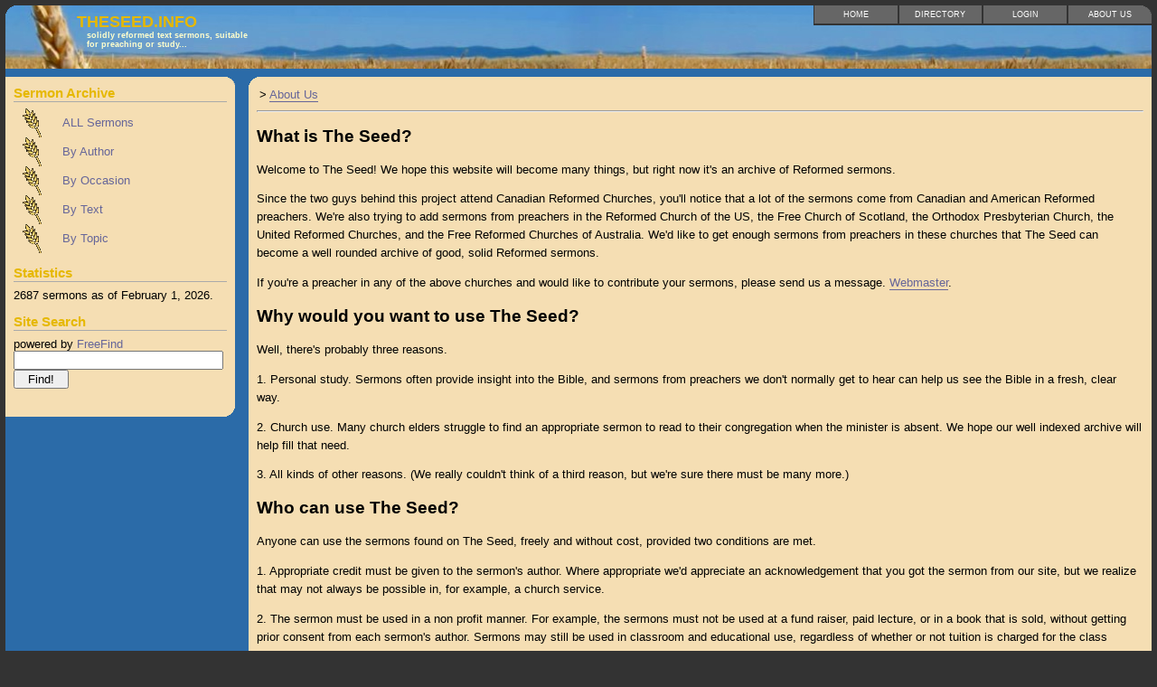

--- FILE ---
content_type: text/html; charset=UTF-8
request_url: https://theseed.info/about.php
body_size: 3615
content:
<!DOCTYPE html PUBLIC "-//W3C//DTD XHTML 1.0 Transitional//EN" "http://www.w3.org/TR/xhtml1/DTD/xhtml1-transitional.dtd">
<html xmlns="http://www.w3.org/1999/xhtml" xml:lang="en" lang="en">
<!--
 _________________________________________________________
|                                                         |
|    DESIGN + http://fullahead.org                        |
|      DATE + 2005.05.12                                  |
| COPYRIGHT + free use if this notice is kept in place    |
|_________________________________________________________|

-->

<head>
    <meta http-equiv="Content-Type" content="text/html; charset=utf-8" />
    <meta name="author" content="TheSeed.info" />
    <meta name="keywords" content="sermons, archive, reformed" />
    <meta name="description" content="TheSeed.info main reformed sermon archive." />
    <meta name=viewport content="width=device-width, initial-scale=1, maximum-scale=1">

    <title>TheSeed.info - About Us</title>
    <link rel="Shortcut Icon" href="images/favicon.ico" />
        <link rel="stylesheet" type="text/css" href="css/TheSeed.css" media="all" />
	<link rel="stylesheet" type="text/css" href="//cdn.datatables.net/1.10.7/css/jquery.dataTables.css">
	<script type="text/javascript" language="javascript" src="//code.jquery.com/jquery-1.11.1.min.js"></script>
	<script type="text/javascript" language="javascript" src="//cdn.datatables.net/1.10.7/js/jquery.dataTables.min.js"></script>	
    <script language="JavaScript" type="text/javascript">
<!--
function breakout_of_frame()
{
  // see http://www.thesitewizard.com/archive/framebreak.shtml
  // for an explanation of this script and how to use it on your
  // own website
  if (top.location != location) {
    top.location.href = document.location.href ;
  }
}

$(document).ready(function() {
	$('table.sermonlisting').DataTable({
        aLengthMenu: [
            [25, 50, 100, 200, -1],
            [25, 50, 100, 200, "All"]
        ],
        iDisplayLength: 25,
        /* No ordering applied by DataTables during initialisation */
        "order": []
    });
} );


-->
  </script>
</head>

<body onload="breakout_of_frame()">

<!-- Main site container -->
<div id="siteBox">

  <!-- Main site header : holds the img, title and top tabbed menu -->
  <div id="header">

    <!-- top rounded corner -->
    <img src="images/corner_tl.gif" alt="corner" style="float:left;" />


    <!-- Site title and subTitle -->
    <span class="title">
      TheSeed.info      <span class="subTitle">
      	Solidly Reformed text sermons, suitable for preaching or study...      </span>
    </span>
    <div class='menu'>
    <!-- Menu is displayed in reverse order from how you define it (caused by float: right) -->
    <a href="about.php" title="About Us" class="lastMenuItem">About Us<span class="desc">Background information</span></a> <a href="https://theseed.info/login.php" title="Login">Login<span class="desc">For Ministers and Adminstrators</span></a> <a href="directory.php" title="Helpful Links">Directory<span class="desc">Churchs and Ministers</span></a> <a href="index.php" title="Home">Home<span class="desc">Sermon Archive</span></a>     </div>
  </div>
  <!-- Content begins -->
  <div id="content">
    <h3 style='display:none;color:white;text-align:center'>Server Outage Notice: TheSeed.info is transfering to a new Server on Tuesday April 13th</h3>

    <!-- Left side menu : side bar links/news/search/etc. -->
    <div id="contentLeft">
		<div class="contentBody">	
			<div class="headerGroup">
				<div class="header">Sermon Archive</div>
				<a href="all.php" 
					title="All entries unfiltered.  (Due to the size of this list it may take longer to load.)" 
					class="menuItem">ALL Sermons</a>
					
				<a href="authorlist.php" 
					title="Filter the sermons by a specific Author or Minister" 
					class="menuItem">By Author</a>
					
				<a href="occasionlist.php" 
					title="Sermons organized by Occasion" 
					class="menuItem">By Occasion</a>
					
				<a href="booklist.php" 
					title="Sermons organized by Sermon Text" 
					class="menuItem">By Text</a>
					
				<a href="topiclist.php" 
					title="Filter the sermons by a specific Topic" 
					class="menuItem">By Topic</a>
			</div>
			
			

			<div class="headerGroup">
				<div class="header">Statistics</div>
				2687 sermons as of February&nbsp;1,&nbsp;2026.			</div>
			<div class="headerGroup">
		        <span class="header">Site Search</span>
				powered by <a href="https://www.freefind.com">FreeFind</a><form action="https://search.freefind.com/find.html" method="get">	<input type="hidden" name="id" value="76582237" />
	<input type="hidden" name="pid" value="r" />
	<input type="hidden" name="mode" value="ALL" /> 
	<input type="hidden" name="n" value="0" />
	<input type="text" name="query" style="width: 95%" /><br/>
	<input type="submit" value="  Find!  " />
	</form>
			</div>

		</div>
	
	
		<!-- Creates the rounded corner on the bottom of the left menu -->
		<div class="bottomCorner">
			<img src="images/corner_sub_br.gif" alt="bottom corner" class="vBottom"/>
		</div>
    </div>



    <!-- Right side main content -->
    <div id="contentRight">
    	<div class="contentBody">
			<div class="footprint"><table width='100%'><tr valign='top'><td width='80%' align='left'>> <a href="about.php" > About Us</a></td><td width='20%' align='right'></td></tr></table></div>
			<hr/>
		  	
<h2>What is The Seed?</h2>

<p>Welcome to The Seed! We hope this website will become many things, but right now it's an archive of Reformed sermons.</p>

<p>Since the two guys behind this project attend Canadian Reformed Churches, you'll notice that a lot of the sermons come from Canadian and American Reformed preachers. We're also trying to add sermons from preachers in the Reformed Church of the US, the Free Church of Scotland, the Orthodox Presbyterian Church, the United Reformed Churches, and the Free Reformed 
Churches of Australia. We'd like to get enough sermons from preachers in these churches that The Seed can become a well rounded archive of good, solid Reformed sermons.</p>

<p>If you're a preacher in any of the above churches and would like to contribute your sermons, please send us a message.  <a href="dispatch.php?ID=-1&amp;Subject=Information Request">Webmaster</a>.</p>

<h2>Why would you want to use The Seed?</h2>

<p>Well, there's probably three reasons.</p>
<p>1. Personal study. Sermons often provide insight into the Bible, and sermons from preachers we don't normally get to hear can help us see the Bible in a fresh, clear way.</p>


<p>2. Church use. Many church elders struggle to find an appropriate sermon to read to their congregation when the minister is absent. We hope our well indexed archive will help fill that need.</p>
<p>3. All kinds of other reasons. (We really couldn't think of a third reason, but we're sure there must be many more.)</p>

<h2>Who can use The Seed?</h2>

<p>Anyone can use the sermons found on The Seed, freely and without cost, provided two conditions are met.</p>
<p>1. Appropriate credit must be given to the sermon's author. Where appropriate we'd appreciate an acknowledgement that you got the sermon from our site, but we realize that may not always be possible in, for example, a church service.</p>
<p>2. The sermon must be used in a non profit manner. For example, the sermons must not  be used at a fund raiser, paid lecture, or in a book that is sold, without getting prior consent from each sermon's author. Sermons may still be used in classroom and educational use, regardless of whether or not tuition is charged for the class</p>

<p/>
<p align='center'>Please direct any comments to the <a href="dispatch.php?ID=-1&amp;Subject=Comments on the page: /about.php">Webmaster</a><br/></p>

<hr/>

<div class="footprint"><table width='100%'><tr valign='top'><td width='80%' align='left'>> <a href="about.php" > About Us</a></td><td width='20%' align='right'></td></tr></table></div>
			
			</div> <!-- End of Content Body -->
			
			<!-- Creates bottom left rounded corner -->
			<img src="images/corner_sub_bl.gif" alt="bottom corner" class="vBottom"/>
		</div> <!-- End of Right Pane -->
	</div>



  <!-- Footer begins -->
  <div id="footer">
    <div id="footerLeft">&nbsp;&nbsp;
		supporters (
			<a href="https://dbFront.com" title="The fastest way to a database driven web application" target="_blank">dbFront.com</a>    
			<span class="grey"> + </span> <a href="http://dykstra.ca" title="Teacher and History Nut" target="_blank">dykstra.ca</a> )
		<span class="grey"> + </span> design <a href="http://oswd.org/userinfo.phtml?user=snop" title="OSWD design work" target="_blank">snop</a> 
  		<span class="grey">+</span> photo <a href="http://e-cobo.com" title="free stock pictures" target="_blank">e-cobo.com</a> 
 		<span class="grey"> + </span> valid <a href="http://validator.w3.org/check?uri=referer" title="validate XHTML">XHTML</a> &amp; <a href="http://jigsaw.w3.org/css-validator" title="validate CSS">CSS</a>
 		<span class="grey">+</span>
 		<div id='statCounter' style="display: inline-block; vertical-align: text-top;">
<!-- Start of StatCounter Code for Default Guide -->
<script type="text/javascript">
var sc_project=8946491; 
var sc_invisible=0; 
var sc_security="fe91fd9b"; 
var scJsHost = (("https:" == document.location.protocol) ?
"https://secure." : "http://www.");
document.write("<sc"+"ript type='text/javascript' src='" +
scJsHost+
"statcounter.com/counter/counter.js'></"+"script>");
</script>
<noscript><div class="statcounter"><a title="free web stats"
href="http://statcounter.com/" target="_blank"><img
class="statcounter"
src="//c.statcounter.com/8946491/0/fe91fd9b/0/" alt="free
web stats"></a></div></noscript>
<!-- End of StatCounter Code for Default Guide -->
		</div>
		<span class="grey"> + </span><a href="http://statcounter.com/p8946491/summary/?guest=1" title="Statcounter Stats" target="_blank">stats</a>    
    </div>
    <div id="footerRight">
      &nbsp;
    </div>
  </div>
</div>
<script defer src="https://static.cloudflareinsights.com/beacon.min.js/vcd15cbe7772f49c399c6a5babf22c1241717689176015" integrity="sha512-ZpsOmlRQV6y907TI0dKBHq9Md29nnaEIPlkf84rnaERnq6zvWvPUqr2ft8M1aS28oN72PdrCzSjY4U6VaAw1EQ==" data-cf-beacon='{"version":"2024.11.0","token":"8685c5f0898e4e0faf265ffcd10cd482","r":1,"server_timing":{"name":{"cfCacheStatus":true,"cfEdge":true,"cfExtPri":true,"cfL4":true,"cfOrigin":true,"cfSpeedBrain":true},"location_startswith":null}}' crossorigin="anonymous"></script>
</body>

</html>
  
